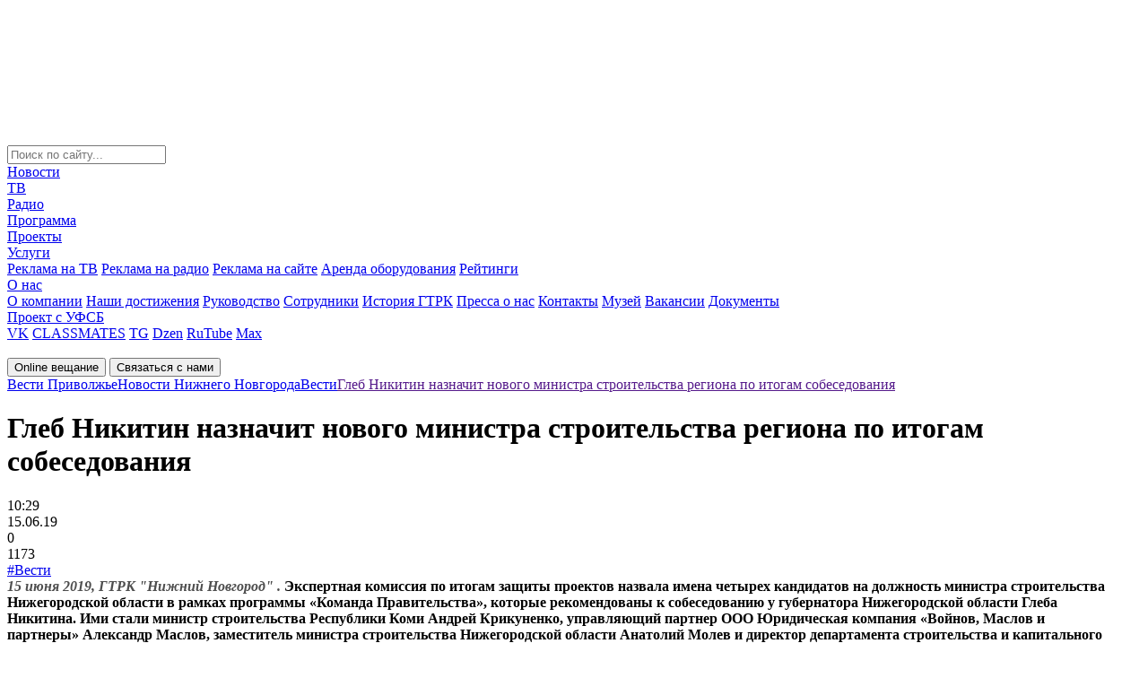

--- FILE ---
content_type: text/html; charset=windows-1251
request_url: https://vestinn.ru/news/vesti/118845/
body_size: 87312
content:
<!DOCTYPE html>
<html lang="ru" prefix="og: http://ogp.me/ns#">

<head>
    <meta charset="windows-1251">
    <title>Глеб Никитин назначит нового министра строительства региона по итогам собеседования с четырьмя кандидатами на этот пост</title>
    <meta name="keywords" content="Глеб Никитин, назначение, министр строительства, итоги собеседования, четыре кандидата, пост, новости, ГТРК, Нижний Новгород, Вести, Приволжье, вести нн, Новости Нижнего Новгорода" />
    <meta name="description" content="&amp;lt;i style=&amp;quot;color: #4e4e4e; background: none #ffffff;&amp;quot;&amp;gt;15 июня 2019, ГТРК &amp;quot;Нижний Новгород&amp;quot; .&nbsp;&amp;lt;/i&amp;gt;Экспертная комиссия по итогам защиты проектов назвала имена четырех кандидатов на должность министра строительства Нижегородской области в рамках программы «Команда Правительства», которые рекомендованы к собеседованию у губернатора Нижегородской области&nbsp;Глеба Никитина.&nbsp;Ими стали министр строительства Республики Коми&nbsp;Андрей Крикуненко, управляющий партнер ООО Юридическая компания «Войнов, Маслов и партнеры»&nbsp;Александр Маслов, заместитель министра строительства Нижегородской области&nbsp;Анатолий Молев&nbsp;и директор департамента строительства и капитального ремонта администрации Нижнего Новгорода&nbsp;Павел Саватеев. Об этом сообщает пресс-служба губернатора и правительства Нижегородской области." />

</script>


    <meta name="zen-verification" content="pR052VjvZyKOZBWQCJywz9whaL6yprtdeuTKqNELpBnXVYu838dKmO0j2DJKlAZH" />
    <meta name="cmsmagazine" content="3cc6332489b7c3a1ac687efa2139ccef" />
    <meta name="yandex-verification" content="314abf08363d8acc" />
    <meta name="google-site-verification" content="1ysNTw3qw2TX76ngVICz31muQS10vSZsHHnymZR_SfE" />
    <meta name='wmail-verification' content='d592d02af311c9ce76e3396ea654277b' />
    <meta name="msvalidate.01" content="1FB3629151B7369EEC0E837FB7E58AED" />
    <meta name="viewport" content="width=device-width, initial-scale=1.0">
    <meta name="format-detection" content="telephone=no">
	<meta property="og:title" content="Глеб Никитин назначит нового министра строительства региона по итогам собеседования с четырьмя кандидатами на этот пост"/>
	<meta property="og:description" content="&lt;i style=&quot;color: #4e4e4e; background: none #ffffff;&quot;&gt;15 июня 2019, ГТРК &quot;Нижний Новгород&quot; .&nbsp;&lt;/i&gt;Экспертная комиссия по итогам защиты проектов назвала имена четырех кандидатов на должность министра строительства Нижегородской области в рамках программы «Команда Правительства», которые рекомендованы к собеседованию у губернатора Нижегородской области&nbsp;Глеба Никитина.&nbsp;Ими стали министр строительства Республики Коми&nbsp;Андрей Крикуненко, управляющий партнер ООО Юридическая компания «Войнов, Маслов и партнеры»&nbsp;Александр Маслов, заместитель министра строительства Нижегородской области&nbsp;Анатолий Молев&nbsp;и директор департамента строительства и капитального ремонта администрации Нижнего Новгорода&nbsp;Павел Саватеев. Об этом сообщает пресс-служба губернатора и правительства Нижегородской области."/>
	<meta property="og:image" content="	https://vestinn.ru/local/templates/new_template/images/logo.svg"/>
	<meta property="og:type" content="article"/>
	<meta property="og:url" content= "https://vestinn.ru/news/vesti/118845/" />
    <link rel="apple-touch-icon" sizes="100x100" href="/local/templates/new_template/images/favicon_100x100.png">
    <link rel="icon" type="image/png" sizes="100x100" href="/local/templates/new_template/images/favicon_100x100.png">
    <link rel="alternate" type="application/rss+xml" href="https://vestinn.ru/google_search_news/">



    <script type="text/javascript" data-skip-moving="true">(function(w, d, n) {var cl = "bx-core";var ht = d.documentElement;var htc = ht ? ht.className : undefined;if (htc === undefined || htc.indexOf(cl) !== -1){return;}var ua = n.userAgent;if (/(iPad;)|(iPhone;)/i.test(ua)){cl += " bx-ios";}else if (/Windows/i.test(ua)){cl += ' bx-win';}else if (/Macintosh/i.test(ua)){cl += " bx-mac";}else if (/Linux/i.test(ua) && !/Android/i.test(ua)){cl += " bx-linux";}else if (/Android/i.test(ua)){cl += " bx-android";}cl += (/(ipad|iphone|android|mobile|touch)/i.test(ua) ? " bx-touch" : " bx-no-touch");cl += w.devicePixelRatio && w.devicePixelRatio >= 2? " bx-retina": " bx-no-retina";var ieVersion = -1;if (/AppleWebKit/.test(ua)){cl += " bx-chrome";}else if (/Opera/.test(ua)){cl += " bx-opera";}else if (/Firefox/.test(ua)){cl += " bx-firefox";}ht.className = htc ? htc + " " + cl : cl;})(window, document, navigator);</script>


<link href="/local/templates/new_template/components/vestinn/news.detail/news_detail/style.css?16908914301685" type="text/css"  rel="stylesheet" />
<link href="/local/templates/new_template/components/bitrix/breadcrumb/arrow/style.css?1687167312130" type="text/css"  data-template-style="true"  rel="stylesheet" />
<link href="/local/templates/new_template/css/global.css?1759219289242217" type="text/css"  data-template-style="true"  rel="stylesheet" />
<link href="/local/templates/new_template/styles.css?16922840861357" type="text/css"  data-template-style="true"  rel="stylesheet" />
    






<script data-skip-moving=true>window.yaContextCb=window.yaContextCb||[]</script>
<script data-skip-moving=true src="https://yandex.ru/ads/system/context.js" async></script>
<meta property="og:site_name" content="ГТРК «Нижний Новгород»">
<meta property="og:url" content="https://vestinn.ru/news/vesti/118845/" />
<meta property="og:type" content="article" />
<meta property="og:title" content="Глеб Никитин назначит нового министра строительства региона по итогам собеседования" />
<meta property="og:description" content="15 июня 2019, ГТРК &quot;Нижний Новгород&quot; .&amp;nbsp;Экспертная комиссия по итогам защиты проектов назвала имена четырех кандидатов на должность министра строительства Нижегородской области в рамках программы «Команда Правительства», которые рекомендованы к собеседованию у губернатора Нижегородской области&amp;nbsp;Глеба Никитина.&amp;nbsp;Ими стали министр строительства Республики Коми&amp;nbsp;Андрей Крикуненко, управляющий партнер ООО Юридическая компания «Войнов, Маслов и партнеры»&amp;nbsp;Александр Маслов, заместитель министра строительства Нижегородской области&amp;nbsp;Анатолий Молев&amp;nbsp;и директор департамента строительства и капитального ремонта администрации Нижнего Новгорода&amp;nbsp;Павел Саватеев. Об этом сообщает пресс-служба губернатора и правительства Нижегородской области." />
<meta property="og:image" content="https://vestinn.ru/upload/iblock/353/Nikitin0000-_1_.jpeg" />
<meta property="og:image:width" content="900" />
<meta property="og:image:height" content="506" />
<meta property="article:published_time" content="2019-06-15T10:29:39+03:00" />
<meta property="og:locale" content="ru_RU">
            
                         
    

    <!-- <link href="https://fonts.googleapis.com/css?family=Roboto:400,500,700" rel="stylesheet"> -->
            <link rel="canonical" href="https://vestinn.ru/news/vesti/118845/" />
    
</head>

<body class="">
    <!--'start_frame_cache_y0XwfU'--><!--'end_frame_cache_y0XwfU'-->    <div id="adfox_166694816161915864"></div>
    <script data-skip-moving=true>
        setTimeout(function() {
        window.yaContextCb.push(() => {
            Ya.adfoxCode.create({
                ownerId: 707734,
                containerId: 'adfox_166694816161915864',
                params: {
                    p1: 'cwcqx',
                    p2: 'frfe'
                }
            })
        })
    }, 5000);
    </script>

    <!--                    -->
    <span style="display: none;">
        	<img src="https://px201.medhills.ru/s.gif?mh_id=c68d36e7525b45ab744c4983a958f52e&amp;mh_news=%D0%93%D0%BB%D0%B5%D0%B1+%D0%9D%D0%B8%D0%BA%D0%B8%D1%82%D0%B8%D0%BD+%D0%BD%D0%B0%D0%B7%D0%BD%D0%B0%D1%87%D0%B8%D1%82+%D0%BD%D0%BE%D0%B2%D0%BE%D0%B3%D0%BE+%D0%BC%D0%B8%D0%BD%D0%B8%D1%81%D1%82%D1%80%D0%B0+%D1%81%D1%82%D1%80%D0%BE%D0%B8%D1%82%D0%B5%D0%BB%D1%8C%D1%81%D1%82%D0%B2%D0%B0+%D1%80%D0%B5%D0%B3%D0%B8%D0%BE%D0%BD%D0%B0+%D0%BF%D0%BE+%D0%B8%D1%82%D0%BE%D0%B3%D0%B0%D0%BC+%D1%81%D0%BE%D0%B1%D0%B5%D1%81%D0%B5%D0%B4%D0%BE%D0%B2%D0%B0%D0%BD%D0%B8%D1%8F&amp;mh_tags=%D0%93%D0%BB%D0%B5%D0%B1%D0%9D%D0%B8%D0%BA%D0%B8%D1%82%D0%B8%D0%BD%2C%D0%BD%D0%B0%D0%B7%D0%BD%D0%B0%D1%87%D0%B5%D0%BD%D0%B8%D0%B5%2C%D0%BC%D0%B8%D0%BD%D0%B8%D1%81%D1%82%D1%80%D1%81%D1%82%D1%80%D0%BE%D0%B8%D1%82%D0%B5%D0%BB%D1%8C%D1%81%D1%82%D0%B2%D0%B0%2C%D0%B8%D1%82%D0%BE%D0%B3%D0%B8%D1%81%D0%BE%D0%B1%D0%B5%D1%81%D0%B5%D0%B4%D0%BE%D0%B2%D0%B0%D0%BD%D0%B8%D1%8F%2C%D1%87%D0%B5%D1%82%D1%8B%D1%80%D0%B5%D0%BA%D0%B0%D0%BD%D0%B4%D0%B8%D0%B4%D0%B0%D1%82%D0%B0%2C%D0%BF%D0%BE%D1%81%D1%82%2C%D0%BD%D0%BE%D0%B2%D0%BE%D1%81%D1%82%D0%B8%2C%D0%93%D0%A2%D0%A0%D0%9A%2C%D0%9D%D0%B8%D0%B6%D0%BD%D0%B8%D0%B9%D0%9D%D0%BE%D0%B2%D0%B3%D0%BE%D1%80%D0%BE%D0%B4%2C%D0%92%D0%B5%D1%81%D1%82%D0%B8%2C%D0%9F%D1%80%D0%B8%D0%B2%D0%BE%D0%BB%D0%B6%D1%8C%D0%B5%2C%D0%B2%D0%B5%D1%81%D1%82%D0%B8%D0%BD%D0%BD%2C%D0%9D%D0%BE%D0%B2%D0%BE%D1%81%D1%82%D0%B8%D0%9D%D0%B8%D0%B6%D0%BD%D0%B5%D0%B3%D0%BE%D0%9D%D0%BE%D0%B2%D0%B3%D0%BE%D1%80%D0%BE%D0%B4%D0%B0&amp;mh_page=https%3A%2F%2Fvestinn.ru%2Fnews%2Fvesti%2F118845%2F" height="1" width="1" />
    </span>

    
    <div class="layoutMain js-layoutMain" id="layoutMain">
        <!--Begin preloader-->
        <svg class="filter" version="1.1">
            <defs>
                <filter id="gooeyness">
                    <feGaussianBlur in="SourceGraphic" stdDeviation="10" result="blur" />
                    <feColorMatrix in="blur" mode="matrix" values="1 0 0 0 0  0 1 0 0 0  0 0 1 0 0  0 0 0 20 -10" result="gooeyness" />
                    <feComposite in="SourceGraphic" in2="gooeyness" operator="atop" />
                </filter>
            </defs>
        </svg>
        <div class="preloader" id="preloader">
            <div class="preloader__wrapper">
                <div class="preloader__item"></div>
                <div class="preloader__item"></div>
                <div class="preloader__item"></div>
                <div class="preloader__item"></div>
                <div class="preloader__item"></div>
            </div>
        </div>
        <!--End preloader-->
        <!--Begin header-->
        <header class="header">
            <div class="header__row header__row_1">
                <div class="header__wrapper">
                    <form class="header__iconBlock" action="/search/" method="get">
                        <div class="header__search header__icon"></div>
                        <!--Begin search-->
                        <div class="search ">
                            <input class="search__input" type="text" name="q" placeholder="Поиск по сайту...">
                        </div>
                        <!--End search-->
                                            </form>
                    <!--Begin nav-->
                    <nav class="nav" itemscope="" itemtype="http://schema.org/SiteNavigationElement">
                        <div class="nav__wrapper" itemprop="about" itemscope="" itemtype="http://schema.org/ItemList">
                            


	
	                <div itemprop="itemListElement" itemscope="" itemtype="http://schema.org/ItemList"><a class="nav__link" href="/news/" itemprop="url">Новости</a><meta itemprop="name" content="Новости" /></div>
        	

	
	

	
	                <div itemprop="itemListElement" itemscope="" itemtype="http://schema.org/ItemList"><a class="nav__link" href="/tv/" itemprop="url">ТВ</a><meta itemprop="name" content="ТВ" /></div>
        	

	
	

	
	                <div itemprop="itemListElement" itemscope="" itemtype="http://schema.org/ItemList"><a class="nav__link" href="/radio/" itemprop="url">Радио</a><meta itemprop="name" content="Радио" /></div>
        	

	
	

	
	                <div itemprop="itemListElement" itemscope="" itemtype="http://schema.org/ItemList"><a class="nav__link" href="/schedule/" itemprop="url">Программа</a><meta itemprop="name" content="Программа" /></div>
        	

	
	

	
	                <div itemprop="itemListElement" itemscope="" itemtype="http://schema.org/ItemList"><a class="nav__link" href="/projects/" itemprop="url">Проекты</a><meta itemprop="name" content="Проекты" /></div>
        	

	
	

	
						<div class="nav__linkWrapper"  itemprop="url">
				<div itemprop="itemListElement" itemscope="" itemtype="http://schema.org/ItemList"><a class="nav__link nav__link_submenu" href="/advertising/" itemprop="url">Услуги</a><meta itemprop="name" content="Услуги" /></div>
					
				<div class="nav__control"></div>
				<div class="nav__submenu">
					<div class="nav__submenuWrapper">
			
	

	
	                <a class="nav__link" href="/advertising/tv/">Реклама на ТВ</a>
        	

	
	

	
	                <a class="nav__link" href="/advertising/radio/">Реклама на радио</a>
        	

	
	

	
	                <a class="nav__link" href="/advertising/site/">Реклама на сайте</a>
        	

	
	

	
	                <a class="nav__link" href="/advertising/arenda_oborudovaniya/">Аренда оборудования</a>
        	

	
	

	
	                <a class="nav__link" href="/advertising/ratings/">Рейтинги</a>
        	

	
	

			</div></div></div>	
						<div class="nav__linkWrapper"  itemprop="url">
				<div itemprop="itemListElement" itemscope="" itemtype="http://schema.org/ItemList"><a class="nav__link nav__link_submenu" href="/company/" itemprop="url">О нас</a><meta itemprop="name" content="О нас" /></div>
					
				<div class="nav__control"></div>
				<div class="nav__submenu">
					<div class="nav__submenuWrapper">
			
	

	
	                <a class="nav__link" href="/company/about/">О компании</a>
        	

	
	

	
	                <a class="nav__link" href="/company/achievements/">Наши достижения</a>
        	

	
	

	
	                <a class="nav__link" href="/company/management/">Руководство</a>
        	

	
	

	
	                <a class="nav__link" href="/company/workers/">Сотрудники</a>
        	

	
	

	
	                <a class="nav__link" href="/company/history/">История ГТРК</a>
        	

	
	

	
	                <a class="nav__link" href="/company/pressa-o-nas/">Пресса о нас</a>
        	

	
	

	
	                <a class="nav__link" href="/contacts/">Контакты</a>
        	

	
	

	
	                <a class="nav__link" href="/company/museum/">Музей</a>
        	

	
	

	
	                <a class="nav__link" href="/company/vakansii/">Вакансии</a>
        	

	
	

	
	                <a class="nav__link" href="/company/doc/">Документы</a>
        	

	
	

			</div></div></div>	
	                <div itemprop="itemListElement" itemscope="" itemtype="http://schema.org/ItemList"><a class="nav__link" href="/fsb/" itemprop="url">Проект с УФСБ</a><meta itemprop="name" content="Проект с УФСБ" /></div>
        	

	
	


                            <!--'start_frame_cache_XEVOpk'-->
<div class="social nav__social">

	<a class="social__link social__link_vk" href="http://vk.com/gtrknn" target="_blank">VK</a>
	<a class="social__link social__link_classmates" href="https://ok.ru/gtrknn" target="_blank">CLASSMATES</a>
	<a class="social__link social__link_telegram" href="https://t.me/gtrk_nn" target="_blank">TG</a>
	<a class="social__link social__link_dzen" href="https://dzen.ru/vestinn.ru?ysclid=m6uehuzq5y881399444" target="_blank">Dzen</a>
	<a class="social__link social__link_rutube" href="https://rutube.ru/channel/23495079/videos/" target="_blank">RuTube</a>
	<a class="social__link social__link_max" href="https://max.ru/gtrknn" target="_blank">Max</a>

</div>
<!--'end_frame_cache_XEVOpk'-->                        </div>
                    </nav>
                    <!--End nav-->
                    <!--Begin logo-->
                    <a class="logo header__logo" href="/"><img class="logo__img" src="/local/templates/new_template/images/logo.svg" loading="lazy"  alt="" width="180" height="73"></a>
                    <!--End logo-->
                    <div class="header__tablet"></div>
                </div>
            </div>

                        <div class="header__row header__row_2">
                <div class="header__wrapper">
                    <div class="header__buttonWrapper">
                        <!--Begin button-->
                        <button class="button_online button button_bg_maroon header__button">Online вещание</button>
                        <button class="button_contacts button button_bg_blue_light header__button">Связаться с нами</button>
                        <!--End button-->
                    </div>
                    <div class="breadcrumbs js-breadcrumbs" style="display: flex;" itemscope itemtype="https://schema.org/BreadcrumbList"><div itemprop="itemListElement" itemscope="" itemtype="https://schema.org/ListItem"><a class="breadcrumbs__link" href="/" itemprop="item"><span itemprop="name">Вести Приволжье</span><meta itemprop="position" content="1"></a></div><div itemprop="itemListElement" itemscope="" itemtype="https://schema.org/ListItem"><a class="breadcrumbs__link" href="/news/" itemprop="item"><span itemprop="name">Новости Нижнего Новгорода</span><meta itemprop="position" content="2"></a></div><div itemprop="itemListElement" itemscope="" itemtype="https://schema.org/ListItem"><a class="breadcrumbs__link" href="/news/vesti/" itemprop="item"><span itemprop="name">Вести</span><meta itemprop="position" content="3"></a></div><div itemprop="itemListElement" itemscope="" itemtype="https://schema.org/ListItem"><a class="breadcrumbs__link__news_link" href="" itemprop="item"><span itemprop="name">Глеб Никитин назначит нового министра строительства региона по итогам собеседования</span><meta itemprop="position" content="4"></a></div></div>                </div>
            </div>
            </header>
            <!--End header-->
            <div class="layout">
                                <div class="layout__row">
                    <main class="layout__col layout__col_sm_8 layout__col_md_9">
                        
                        <div class="content">


<div class="news__container" itemscope itemtype="https://schema.org/NewsArticle">
  <meta itemprop="articleSection" content="
     Вести    
    ">
  <meta itemprop="mainEntityOfPage" itemscope="" itemtype="https://schema.org/WebPage" itemid="http://vestinn.ru/news/vesti/118845/">
  <link itemprop="image" href="https://vestinn.ru/upload/iblock/353/Nikitin0000-_1_.jpeg">
  <meta itemprop="headline" content="Глеб Никитин назначит нового министра строительства региона по итогам собеседования">
  <meta itemprop="description" content="&lt;i style=&quot;color: #4e4e4e; background: none #ffffff;&quot;&gt;15 июня 2019, ГТРК &quot;Нижний Новгород&quot; .&nbsp;&lt;/i&gt;Экспертная комиссия по итогам защиты проектов назвала имена четырех кандидатов на должность министра строительства Нижегородской области в рамках программы «Команда Правительства», которые рекомендованы к собеседованию у губернатора Нижегородской области&nbsp;Глеба Никитина.&nbsp;Ими стали министр строительства Республики Коми&nbsp;Андрей Крикуненко, управляющий партнер ООО Юридическая компания «Войнов, Маслов и партнеры»&nbsp;Александр Маслов, заместитель министра строительства Нижегородской области&nbsp;Анатолий Молев&nbsp;и директор департамента строительства и капитального ремонта администрации Нижнего Новгорода&nbsp;Павел Саватеев. Об этом сообщает пресс-служба губернатора и правительства Нижегородской области.">
  <meta itemprop="datePublished" datetime="15.06.19"
        content="15.06.19">


  <div class="news news_content">
    <h1 class="news__title">Глеб Никитин назначит нового министра строительства региона по итогам собеседования</h1>

        <div class="news__wrapper">
      <div class="news__time">10:29</div>
      <div class="news__date">15.06.19</div>
      <div class="news__post">0</div>
      <div class="news__views">1173</div>
    </div>
    <div class="tags_list">
              <a data-value="111" href="/news/vesti/">#Вести</a>
          </div>
  </div>

  <div class="readMore">
    <div><b><i style="color: #4e4e4e; background: none #ffffff;">15 июня 2019, ГТРК "Нижний Новгород" .&nbsp;</i>Экспертная комиссия по итогам защиты проектов назвала имена четырех кандидатов на должность министра строительства Нижегородской области в рамках программы «Команда Правительства», которые рекомендованы к собеседованию у губернатора Нижегородской области&nbsp;Глеба Никитина.&nbsp;Ими стали министр строительства Республики Коми&nbsp;Андрей Крикуненко, управляющий партнер ООО Юридическая компания «Войнов, Маслов и партнеры»&nbsp;Александр Маслов, заместитель министра строительства Нижегородской области&nbsp;Анатолий Молев&nbsp;и директор департамента строительства и капитального ремонта администрации Нижнего Новгорода&nbsp;Павел Саватеев. Об этом сообщает пресс-служба губернатора и правительства Нижегородской области.</b></div><br><br>  </div>

              <div class="filters filters_content"></div>
  <div class="readMore js-readMore">
    <div class="readMore__item">
      <div class="readMore__control content__control">Открыть полностью</div>
      <div class="readMore__wrapper content__text ellipsis">
        <div class="readMore__content ellipsis__text" itemprop="articleBody">

          <p>
	 «Эксперты в комиссии задавали разные вопросы для того, чтобы понять глубину подготовки всех кандидатов. До сегодняшнего этапа мы, работая совместно с РАНХиГС, получали достаточно серьезную биографическую оценку, психологический портрет и оценку управленческого потенциала каждого кандидата. В течение дня кандидаты защищали свои программы и, что более важно, отвечали на вопросы граждан, которые были распределены накануне в ходе жеребьевки. Здесь проявили себя представители общественности - пять экспертов в комиссии, которая была утверждена&nbsp;<b>губернатором Нижегородской области Глебом Никитиным</b>. После бурных споров мы определились с кандидатами - это четыре человека, которые попадут на личное собеседование к губернатору и он уже примет окончательное решение, кто из них будет назначен министром&nbsp; строительства Нижегородской области», - сказал заместитель губернатора Нижегородской области&nbsp;<b>Андрей Бетин</b>.
</p>
<p>
	 Конкурс стартовал 26 февраля 2019 года. На портал «Команда Правительства» было подано 33 заявки от соискателей, по результатам заочного тестирования и собеседования в РАНХиГС до итоговой защиты проектов дошли 14 кандидатов. Каждый из них защитил перед экспертной комиссией свои программы, которые планирует реализовать на посту министра строительства Нижегородской области. Предложения касались расселения аварийного фонда, развития застроенных территорий, изменений законодательства, цифровых технологий в строительной сфере и т.д. Помимо этого, каждый из кандидатов подготовил ответ на один из 240 вопросов, поступивших от граждан на портал «Команда Правительства» в качестве предложений для работы будущего министра строительства. Вопросы были распределены между кандидатами накануне случайным образом. Также кандидаты ответили на вопросы от членов комиссии: экспертов интересовало, насколько претенденты на пост министра компетентны в проблемах Нижегородской области и в действующем законодательстве.
</p>
<p>
	 «Строительная отрасль сегодня является ведущей как в Нижегородской области, так и в России. Она затрагивает реализацию сразу нескольких национальных проектов. Министр строительства Нижегородской области должен не только обеспечивать ввод жилья и расселение аварийного жилья, но и решать проблемы обманутых дольщиков в соответствии с задачами, которые поставил перед нами Президент России Владимир Путин. Это должен быть одновременно высокопрофессиональный руководитель и чуткий человек, готовый общаться с людьми и вникать в их проблемы», - подчеркнул заместитель губернатора Нижегородской области&nbsp;<b>Сергей Морозов</b>.
</p>
<p>
	 По словам декана факультета оценки развития управленческих кадров ВШГУ РАНХиГС&nbsp;<b>Ильи Шебуракова,</b>методология, разработанная академией совместно с региональным правительством, заслуживает тиражирования в других регионах.
</p>
<p>
	 «Я чувствую профессиональную гордость. Во-первых, методология, которую мы разрабатывали и апробировали в регионе, действительно работает и работает хорошо. Во-вторых, Нижегородская область пошла дальше, привнесла много нового, и эта методология точно заслуживает тиражирования во многие другие регионы, может быть даже по всей стране. Надо к этому стремиться. Учет разных факторов и оценка личностно-профессиональная со стороны экспертов, общественности, руководителей сферы госуправления абсолютно прозрачна, объективна и эффективна», - подчеркнул&nbsp;<b>Илья Шебураков</b>.
</p>
<p>
	 Напомним, что презентация программы «Команда Правительства», о которой глава региона&nbsp;<b>Глеб Никитин&nbsp;</b>доложил&nbsp;<b>Президенту РФ Владимиру Путину</b>, состоялась в Нижнем Новгороде 14 мая 2018 года. Ее участниками могут стать граждане России с высшим образованием, в возрасте от 21 года, а также с отсутствием судимости.
</p>
<p>
 <b>&nbsp;</b>
</p>                    
        </div>
      </div>
    </div>
  </div>


  <meta property="og:type" content="website"/>
  <meta property="og:site_name" content="пїЅпїЅпїЅпїЅпїЅ"/>
  <meta property="og:title" content="Глеб Никитин назначит нового министра строительства региона по итогам собеседования"/>
  <meta property="og:description" content='<i style="color: #4e4e4e; background: none #ffffff;">15 июня 2019, ГТРК "Нижний Новгород" .&nbsp;</i>Экспертная комиссия по итогам защиты проектов назвала имена четырех кандидатов на должность министра строительства Нижегородской области в рамках программы «Команда Правительства», которые рекомендованы к собеседованию у губернатора Нижегородской области&nbsp;Глеба Никитина.&nbsp;Ими стали министр строительства Республики Коми&nbsp;Андрей Крикуненко, управляющий партнер ООО Юридическая компания «Войнов, Маслов и партнеры»&nbsp;Александр Маслов, заместитель министра строительства Нижегородской области&nbsp;Анатолий Молев&nbsp;и директор департамента строительства и капитального ремонта администрации Нижнего Новгорода&nbsp;Павел Саватеев. Об этом сообщает пресс-служба губернатора и правительства Нижегородской области.'/>
  <meta property="og:image" content="https://vestinn.ru/upload/iblock/353/Nikitin0000-_1_.jpeg"/>

  <meta name="twitter:title" content="Глеб Никитин назначит нового министра строительства региона по итогам собеседования">
  <meta name="twitter:description" content='<i style="color: #4e4e4e; background: none #ffffff;">15 июня 2019, ГТРК "Нижний Новгород" .&nbsp;</i>Экспертная комиссия по итогам защиты проектов назвала имена четырех кандидатов на должность министра строительства Нижегородской области в рамках программы «Команда Правительства», которые рекомендованы к собеседованию у губернатора Нижегородской области&nbsp;Глеба Никитина.&nbsp;Ими стали министр строительства Республики Коми&nbsp;Андрей Крикуненко, управляющий партнер ООО Юридическая компания «Войнов, Маслов и партнеры»&nbsp;Александр Маслов, заместитель министра строительства Нижегородской области&nbsp;Анатолий Молев&nbsp;и директор департамента строительства и капитального ремонта администрации Нижнего Новгорода&nbsp;Павел Саватеев. Об этом сообщает пресс-служба губернатора и правительства Нижегородской области.'>
  <meta name="twitter:image:src" content="https://vestinn.ru/upload/iblock/353/Nikitin0000-_1_.jpeg">


      <div class="shareBlock">
    Поделиться:
    <div class="ya-share2 social social_content" data-services="vkontakte,odnoklassniki,telegram,whatsapp" data-lang="en"
         data-image="http://vestinn.ru/upload/iblock/353/Nikitin0000-_1_.jpeg"></div>
   
  </div>

  <div class="wrapContentSocial">
    <div class="content__social">
      Наши соц. сети:
      <!-- <div class="ya-share2 social social_content" data-services="vkontakte,odnoklassniki,telegram" data-lang="en" data-image="http://vestinn.ru"></div> -->
      <div class="social">
        <a href="http://vk.com/gtrknn" target="_blank" class="ya-share2__item_service_vkontakte">
                    <span class="ya-share22__icon">
                        <svg width="30" height="30" viewBox="0 0 30 30" fill="none" xmlns="http://www.w3.org/2000/svg">
                            <path fill-rule="evenodd" clip-rule="evenodd"
                                  d="M28.4004 7.73438C28.609 7.07344 28.4004 6.59297 27.4775 6.59297H24.409C23.635 6.59297 23.2775 7.01367 23.0689 7.46367C23.0689 7.46367 21.4904 11.3074 19.2861 13.7994C18.5713 14.5201 18.2438 14.7604 17.8564 14.7604C17.6479 14.7604 17.3795 14.5201 17.3795 13.8598V7.70332C17.3795 6.92285 17.1416 6.5625 16.4859 6.5625H11.6602C11.1832 6.5625 10.8855 6.92285 10.8855 7.2832C10.8855 8.03379 11.9877 8.21426 12.1066 10.316V14.8828C12.1066 15.8736 11.9309 16.0547 11.5406 16.0547C10.4982 16.0547 7.96641 12.1811 6.44766 7.76719C6.15234 6.89297 5.85234 6.5625 5.07773 6.5625H1.97988C1.08633 6.5625 0.9375 6.98262 0.9375 7.4332C0.9375 8.24414 1.97988 12.3275 5.79258 17.7322C8.32441 21.4236 11.9285 23.4076 15.1752 23.4076C17.1416 23.4076 17.3795 22.957 17.3795 22.2064V19.4139C17.3795 18.5133 17.5582 18.3633 18.184 18.3633C18.6305 18.3633 19.435 18.6029 21.252 20.3748C23.3367 22.4766 23.6941 23.4375 24.8561 23.4375H27.924C28.8176 23.4375 29.2348 22.9869 28.9963 22.1162C28.7285 21.2455 27.7154 19.9846 26.4047 18.4834C25.6898 17.6432 24.6176 16.7121 24.29 16.2615C23.8436 15.6609 23.9625 15.4207 24.29 14.8805C24.2602 14.8805 28.0137 9.53555 28.4004 7.73203"
                                  fill="#4B729F"/>
                        </svg>
                    </span>
        </a>
        <a href="https://ok.ru/gtrknn" target="_blank" class="ya-share2__item_service_odnoklassniki">
                    <span class="ya-share22__icon">
                        <svg width="30" height="30" viewBox="0 0 30 30" fill="none" xmlns="http://www.w3.org/2000/svg">
                            <g clip-path="url(#clip0_1077_1508)">
                                <path
                                  d="M30 25.8333C30 28.1667 28.1667 30 25.8333 30H4.16667C1.83333 30 0 28.1667 0 25.8333V4.16667C0 1.83333 1.83333 0 4.16667 0H25.8333C28.1667 0 30 1.83333 30 4.16667V25.8333Z"
                                  fill="#FF9800"/>
                                <path
                                  d="M17.4168 20.3333C18.6668 20.0833 19.8334 19.5833 20.8334 18.9166C21.6668 18.4166 21.9168 17.3333 21.4168 16.4999C20.9168 15.6666 19.8334 15.4166 19.0001 15.9166C16.5834 17.4166 13.4168 17.4166 11.0001 15.9166C10.1668 15.4166 9.08345 15.6666 8.58345 16.4999C8.08345 17.3333 8.33345 18.4166 9.16678 18.9166C10.2501 19.5833 11.4168 20.0833 12.5834 20.3333L9.25012 23.6666C8.58345 24.3333 8.58345 25.4166 9.25012 26.1666C9.58345 26.4999 10.0001 26.6666 10.5001 26.6666C10.9168 26.6666 11.4168 26.4999 11.7501 26.1666L15.0001 22.9166L18.2501 26.1666C18.9168 26.8333 20.0001 26.8333 20.7501 26.1666C21.4168 25.4999 21.4168 24.4166 20.7501 23.6666L17.4168 20.3333ZM15.0001 3.33325C11.7501 3.33325 9.16678 5.91659 9.16678 9.16659C9.16678 12.4166 11.7501 14.9999 15.0001 14.9999C18.2501 14.9999 20.8334 12.4166 20.8334 9.16659C20.8334 5.91659 18.2501 3.33325 15.0001 3.33325ZM15.0001 11.6666C13.5834 11.6666 12.5001 10.5833 12.5001 9.16659C12.5001 7.74992 13.5834 6.66659 15.0001 6.66659C16.4168 6.66659 17.5001 7.74992 17.5001 9.16659C17.5001 10.5833 16.4168 11.6666 15.0001 11.6666Z"
                                  fill="white"/>
                            </g>
                            <defs>
                                <clipPath id="clip0_1077_1508">
                                    <rect width="30" height="30" fill="white"/>
                                </clipPath>
                            </defs>
                        </svg>
                    </span>
        </a>
        <a href="https://t.me/gtrk_nn" target="_blank" class="ya-share2__item_service_telegram">
                    <span class="ya-share22__icon">
                        <svg width="30" height="30" viewBox="0 0 30 30" fill="none" xmlns="http://www.w3.org/2000/svg">
                            <g clip-path="url(#clip0_1066_1491)">
                                <path
                                  d="M28.0757 0.120107L0.641372 12.8093C-0.247601 13.2234 -0.191337 14.7327 0.720141 15.0533L7.69689 17.4977L10.2963 27.3018C10.5664 28.3303 11.6579 28.6375 12.288 27.8628L15.8889 23.495L22.9557 29.6526C23.8222 30.4006 25.0487 29.8396 25.2738 28.5974L29.955 2.01681C30.1913 0.721176 29.111 -0.360747 28.0757 0.120107ZM24.6324 6.01058L11.8942 19.3944C11.7704 19.5279 11.6916 19.7149 11.6691 19.9153L11.174 25.0978C11.1628 25.2715 10.9602 25.2848 10.9152 25.1246L8.88968 17.3908C8.79966 17.0435 8.91219 16.6562 9.18226 16.4558L24.2273 5.3828C24.5874 5.12901 24.9362 5.69001 24.6324 6.01058Z"
                                  fill="#2AABEE"/>
                            </g>
                            <defs>
                                <clipPath id="clip0_1066_1491">
                                    <rect width="30" height="30" fill="white"/>
                                </clipPath>
                            </defs>
                        </svg>
                    </span>
        </a>
        <a href="https://dzen.ru/vestinn.ru" target="_blank" class="ya-share2__item_service_dzen">
                    <span class="ya-share22__icon">
                        <svg width="30" height="30" viewBox="0 0 30 30" fill="none" xmlns="http://www.w3.org/2000/svg">
                            <path
                              d="M28.1364 14.3916C28.1388 14.3916 28.1406 14.3916 28.143 14.3916C28.3104 14.3916 28.47 14.3214 28.5834 14.1984C28.6986 14.0736 28.7556 13.9062 28.7406 13.737C28.1382 7.11119 22.8924 1.86359 16.266 1.25999C16.098 1.24679 15.9288 1.30139 15.804 1.41719C15.6792 1.53239 15.6096 1.69499 15.6114 1.86479C15.7158 10.6704 16.8774 14.2686 28.1364 14.3916ZM28.1364 15.6084C16.8774 15.7314 15.7164 19.3296 15.612 28.1352C15.6102 28.305 15.6798 28.4676 15.8046 28.5828C15.9162 28.6854 16.062 28.7424 16.212 28.7424C16.23 28.7424 16.2486 28.7418 16.2666 28.74C22.893 28.1364 28.1388 22.8894 28.7406 16.263C28.7556 16.0938 28.6992 15.9264 28.5834 15.8016C28.4676 15.6768 28.3062 15.615 28.1364 15.6084ZM13.6938 1.26299C7.08844 1.88399 1.85944 7.13039 1.26004 13.7382C1.24504 13.9074 1.30144 14.0748 1.41724 14.1996C1.53064 14.3226 1.69084 14.3922 1.85764 14.3922C1.86004 14.3922 1.86244 14.3922 1.86484 14.3922C13.0866 14.2632 14.2452 10.6668 14.3508 1.86719C14.3526 1.69739 14.2824 1.53419 14.1576 1.41899C14.0316 1.30379 13.863 1.24739 13.6938 1.26299ZM1.86424 15.6078C1.67764 15.5868 1.53124 15.6756 1.41664 15.8004C1.30144 15.9252 1.24444 16.0926 1.25944 16.2618C1.85884 22.8696 7.08844 28.116 13.6938 28.737C13.7124 28.7388 13.7316 28.7394 13.7502 28.7394C13.9002 28.7394 14.0454 28.683 14.157 28.5804C14.2818 28.4652 14.352 28.302 14.3502 28.1322C14.2446 19.3332 13.0866 15.7368 1.86424 15.6078Z"
                              fill="#969696"/>
                        </svg>
                    </span>
        </a>
        <a href="https://rutube.ru/channel/23495079/videos/" target="_blank" class="ya-share2__item_service_rutube">
                    <span class="ya-share22__icon">
                        <svg width="30" height="30" viewBox="0 0 30 30" fill="none" xmlns="http://www.w3.org/2000/svg">
                            <g clip-path="url(#clip0_1065_1473)">
                                <path
                                  d="M24 0H6C2.68629 0 0 2.68629 0 6V24C0 27.3137 2.68629 30 6 30H24C27.3137 30 30 27.3137 30 24V6C30 2.68629 27.3137 0 24 0Z"
                                  fill="#14191F"/>
                                <g filter="url(#filter0_d_1065_1473)">
                                    <path fill-rule="evenodd" clip-rule="evenodd"
                                          d="M5.5093 23.0034L4.75497 21.8595H3.99294V23.0034H3V19.0574H4.73958C5.7325 19.0574 6.39448 19.5947 6.39448 20.447C6.39876 20.6868 6.33806 20.9234 6.21881 21.1314C6.09956 21.3396 5.9262 21.5115 5.71713 21.6293L6.65619 23.0111H5.5093V23.0034ZM4.00063 20.9766H4.73187C5.11674 20.9766 5.40922 20.7693 5.40922 20.4392C5.40922 20.1168 5.10905 19.9172 4.73187 19.9172H4.00063V20.9766Z"
                                          fill="white"/>
                                    <path fill-rule="evenodd" clip-rule="evenodd"
                                          d="M10.7661 21.1609C10.7661 22.3893 10.0503 23.0803 8.90339 23.0803C7.76418 23.0803 7.04834 22.3893 7.04834 21.1609V19.0498H8.04899V21.1764C8.04899 21.7828 8.37996 22.159 8.90339 22.159C9.4268 22.159 9.76547 21.7828 9.76547 21.1764V19.0498H10.7661V21.1609Z"
                                          fill="white"/>
                                    <path fill-rule="evenodd" clip-rule="evenodd"
                                          d="M14.9306 19.9326H13.6605V23.0034H12.6753V19.9326H11.4053V19.0574H14.9383V19.9326H14.9306Z"
                                          fill="white"/>
                                    <path fill-rule="evenodd" clip-rule="evenodd"
                                          d="M19.2871 21.1609C19.2871 22.3893 18.5713 23.0803 17.4244 23.0803C16.2853 23.0803 15.5693 22.3893 15.5693 21.1609V19.0498H16.57V21.1764C16.57 21.7828 16.901 22.159 17.4244 22.159C17.9479 22.159 18.2864 21.7828 18.2864 21.1764V19.0498H19.2871V21.1609Z"
                                          fill="white"/>
                                    <path fill-rule="evenodd" clip-rule="evenodd"
                                          d="M23.3361 21.9056C23.3361 22.5581 22.8051 23.0034 21.9043 23.0034H19.8955V19.0574H21.7813C22.6512 19.0574 23.1514 19.4642 23.1514 20.1092C23.1514 20.4776 22.9435 20.8538 22.5973 20.9766C23.0976 21.0764 23.3361 21.4833 23.3361 21.9056ZM20.8962 19.8558V20.6772H21.6427C22.02 20.6772 22.2201 20.493 22.2201 20.2397C22.2201 19.9863 22.02 19.8558 21.6427 19.8558H20.8962ZM22.374 21.7751C22.374 21.5294 22.1662 21.3912 21.7966 21.3912H20.8962V22.1897H21.7813C22.1893 22.1897 22.374 22.0131 22.374 21.7751Z"
                                          fill="white"/>
                                    <path fill-rule="evenodd" clip-rule="evenodd"
                                          d="M24.9831 19.9173V20.639H26.7535V21.4758H24.9831V22.1591H26.9998V23.0112H23.9824V19.0652H26.9998V19.9173H24.9831Z"
                                          fill="white"/>
                                </g>
                                <path
                                  d="M12 7.51907C11.9992 7.14407 12.4115 6.92082 12.7175 7.13057L19.2972 11.6409C19.5848 11.838 19.5624 12.2752 19.2563 12.441L12.6936 15.9942C12.3874 16.16 12.0177 15.9351 12.017 15.5828L12 7.51907Z"
                                  fill="white"/>
                            </g>
                            <defs>
                                <filter id="filter0_d_1065_1473" x="-1" y="19.0498" width="31.9998" height="12.0305"
                                        filterUnits="userSpaceOnUse" color-interpolation-filters="sRGB">
                                    <feFlood flood-opacity="0" result="BackgroundImageFix"/>
                                    <feColorMatrix in="SourceAlpha" type="matrix"
                                                   values="0 0 0 0 0 0 0 0 0 0 0 0 0 0 0 0 0 0 127 0"
                                                   result="hardAlpha"/>
                                    <feOffset dy="4"/>
                                    <feGaussianBlur stdDeviation="2"/>
                                    <feComposite in2="hardAlpha" operator="out"/>
                                    <feColorMatrix type="matrix" values="0 0 0 0 0 0 0 0 0 0 0 0 0 0 0 0 0 0 0.25 0"/>
                                    <feBlend mode="normal" in2="BackgroundImageFix"
                                             result="effect1_dropShadow_1065_1473"/>
                                    <feBlend mode="normal" in="SourceGraphic" in2="effect1_dropShadow_1065_1473"
                                             result="shape"/>
                                </filter>
                                <clipPath id="clip0_1065_1473">
                                    <rect width="30" height="30" fill="white"/>
                                </clipPath>
                            </defs>
                        </svg>
                    </span>
        </a>
        <a
          href="https://www.youtube.com/c/%D0%93%D0%A2%D0%A0%D0%9A%D0%9D%D0%B8%D0%B6%D0%BD%D0%B8%D0%B9%D0%9D%D0%BE%D0%B2%D0%B3%D0%BE%D1%80%D0%BE%D0%B4"
          target="_blank" class="ya-share2__item_service_youtube">
                    <span class="ya-share22__icon">
                        <svg width="30" height="30" viewBox="0 0 30 30" fill="none" xmlns="http://www.w3.org/2000/svg">
                            <path
                              d="M27 21.1875C26.75 22.5 25.6875 23.5 24.375 23.6875C22.3125 24 18.875 24.375 15 24.375C11.1875 24.375 7.75 24 5.625 23.6875C4.3125 23.5 3.25 22.5 3 21.1875C2.75 19.75 2.5 17.625 2.5 15C2.5 12.375 2.75 10.25 3 8.8125C3.25 7.5 4.3125 6.5 5.625 6.3125C7.6875 6 11.125 5.625 15 5.625C18.875 5.625 22.25 6 24.375 6.3125C25.6875 6.5 26.75 7.5 27 8.8125C27.25 10.25 27.5625 12.375 27.5625 15C27.5 17.625 27.25 19.75 27 21.1875Z"
                              fill="#FF3D00"/>
                            <path d="M12.5 19.375V10.625L20 15L12.5 19.375Z" fill="white"/>
                        </svg>
                    </span>
        </a>
      </div>
    </div>
    <div class="contentOffer">
      Связаться с нами:
      <div class="phones">
        <a href="https://wa.me/79049020200">
          <svg width="20" height="20" viewBox="0 0 30 30" fill="none" xmlns="http://www.w3.org/2000/svg">
            <g clip-path="url(#clip0_1075_1478)">
              <path
                d="M0.640234 14.8204C0.639531 17.341 1.30328 19.8021 2.56539 21.9714L0.519531 29.3833L8.16391 27.3944C10.2782 28.5365 12.6472 29.135 15.0545 29.1351H15.0609C23.0079 29.1351 29.477 22.7185 29.4804 14.8316C29.482 11.0099 27.9834 7.41618 25.2606 4.71246C22.5384 2.00897 18.9179 0.519322 15.0603 0.517578C7.11227 0.517578 0.643633 6.93386 0.640352 14.8204"
                fill="url(#paint0_linear_1075_1478)"/>
              <path
                d="M0.125391 14.8158C0.12457 17.4271 0.812109 19.9763 2.11922 22.2233L0 29.9008L7.91848 27.8407C10.1003 29.021 12.5568 29.6434 15.0564 29.6443H15.0628C23.295 29.6443 29.9965 22.9969 30 14.8277C30.0014 10.8686 28.4489 7.1457 25.6289 4.34512C22.8086 1.54488 19.0586 0.00162791 15.0628 0C6.82922 0 0.128672 6.64651 0.125391 14.8158ZM4.84102 21.8363L4.54535 21.3706C3.30246 19.4097 2.64645 17.1436 2.64738 14.8167C2.65008 8.02663 8.2193 2.50233 15.0675 2.50233C18.3839 2.50372 21.5006 3.78651 23.8448 6.11395C26.1889 8.44163 27.4788 11.5358 27.478 14.8267C27.475 21.6169 21.9056 27.1419 15.0628 27.1419H15.0579C12.8298 27.1407 10.6446 26.547 8.73891 25.425L8.28539 25.1581L3.58641 26.3806L4.84102 21.8362V21.8363Z"
                fill="url(#paint1_linear_1075_1478)"/>
              <path
                d="M11.3295 8.62189C11.0499 8.00526 10.7557 7.99282 10.4898 7.982C10.272 7.9727 10.0231 7.9734 9.77446 7.9734C9.52556 7.9734 9.12114 8.06631 8.77931 8.43666C8.43712 8.80735 7.4729 9.70317 7.4729 11.5251C7.4729 13.3472 8.81036 15.1081 8.99681 15.3554C9.18349 15.6022 11.5788 19.4608 15.3724 20.9453C18.5252 22.1789 19.1668 21.9335 19.8511 21.8717C20.5354 21.81 22.0593 20.9761 22.3702 20.1113C22.6814 19.2467 22.6814 18.5055 22.5881 18.3506C22.4948 18.1963 22.2459 18.1036 21.8727 17.9185C21.4993 17.7333 19.6644 16.8374 19.3223 16.7138C18.9801 16.5903 18.7313 16.5286 18.4824 16.8994C18.2335 17.2697 17.5188 18.1036 17.3009 18.3506C17.0833 18.5982 16.8655 18.629 16.4924 18.4437C16.1189 18.2579 14.9169 17.8674 13.4908 16.6058C12.3813 15.6242 11.6322 14.412 11.4145 14.0412C11.1968 13.671 11.3912 13.4703 11.5783 13.2857C11.746 13.1198 11.9517 12.8533 12.1385 12.6371C12.3246 12.4208 12.3867 12.2665 12.5111 12.0196C12.6357 11.7724 12.5734 11.5561 12.4802 11.3708C12.3867 11.1856 11.6614 9.3541 11.3295 8.62189Z"
                fill="white"/>
            </g>
            <defs>
              <linearGradient id="paint0_linear_1075_1478" x1="1448.56" y1="2887.09" x2="1448.56" y2="0.517578"
                              gradientUnits="userSpaceOnUse">
                <stop stop-color="#1FAF38"/>
                <stop offset="1" stop-color="#60D669"/>
              </linearGradient>
              <linearGradient id="paint1_linear_1075_1478" x1="1500" y1="2990.08" x2="1500" y2="0"
                              gradientUnits="userSpaceOnUse">
                <stop stop-color="#F9F9F9"/>
                <stop offset="1" stop-color="white"/>
              </linearGradient>
              <clipPath id="clip0_1075_1478">
                <rect width="30" height="30" fill="white"/>
              </clipPath>
            </defs>
          </svg>
          <span>+7904-90-20-200</span>
        </a>
        <a href="https://wa.me/79519163283">
          <svg width="20" height="20" viewBox="0 0 30 30" fill="none" xmlns="http://www.w3.org/2000/svg">
            <g clip-path="url(#clip0_1075_1478)">
              <path
                d="M0.640234 14.8204C0.639531 17.341 1.30328 19.8021 2.56539 21.9714L0.519531 29.3833L8.16391 27.3944C10.2782 28.5365 12.6472 29.135 15.0545 29.1351H15.0609C23.0079 29.1351 29.477 22.7185 29.4804 14.8316C29.482 11.0099 27.9834 7.41618 25.2606 4.71246C22.5384 2.00897 18.9179 0.519322 15.0603 0.517578C7.11227 0.517578 0.643633 6.93386 0.640352 14.8204"
                fill="url(#paint0_linear_1075_1478)"/>
              <path
                d="M0.125391 14.8158C0.12457 17.4271 0.812109 19.9763 2.11922 22.2233L0 29.9008L7.91848 27.8407C10.1003 29.021 12.5568 29.6434 15.0564 29.6443H15.0628C23.295 29.6443 29.9965 22.9969 30 14.8277C30.0014 10.8686 28.4489 7.1457 25.6289 4.34512C22.8086 1.54488 19.0586 0.00162791 15.0628 0C6.82922 0 0.128672 6.64651 0.125391 14.8158ZM4.84102 21.8363L4.54535 21.3706C3.30246 19.4097 2.64645 17.1436 2.64738 14.8167C2.65008 8.02663 8.2193 2.50233 15.0675 2.50233C18.3839 2.50372 21.5006 3.78651 23.8448 6.11395C26.1889 8.44163 27.4788 11.5358 27.478 14.8267C27.475 21.6169 21.9056 27.1419 15.0628 27.1419H15.0579C12.8298 27.1407 10.6446 26.547 8.73891 25.425L8.28539 25.1581L3.58641 26.3806L4.84102 21.8362V21.8363Z"
                fill="url(#paint1_linear_1075_1478)"/>
              <path
                d="M11.3295 8.62189C11.0499 8.00526 10.7557 7.99282 10.4898 7.982C10.272 7.9727 10.0231 7.9734 9.77446 7.9734C9.52556 7.9734 9.12114 8.06631 8.77931 8.43666C8.43712 8.80735 7.4729 9.70317 7.4729 11.5251C7.4729 13.3472 8.81036 15.1081 8.99681 15.3554C9.18349 15.6022 11.5788 19.4608 15.3724 20.9453C18.5252 22.1789 19.1668 21.9335 19.8511 21.8717C20.5354 21.81 22.0593 20.9761 22.3702 20.1113C22.6814 19.2467 22.6814 18.5055 22.5881 18.3506C22.4948 18.1963 22.2459 18.1036 21.8727 17.9185C21.4993 17.7333 19.6644 16.8374 19.3223 16.7138C18.9801 16.5903 18.7313 16.5286 18.4824 16.8994C18.2335 17.2697 17.5188 18.1036 17.3009 18.3506C17.0833 18.5982 16.8655 18.629 16.4924 18.4437C16.1189 18.2579 14.9169 17.8674 13.4908 16.6058C12.3813 15.6242 11.6322 14.412 11.4145 14.0412C11.1968 13.671 11.3912 13.4703 11.5783 13.2857C11.746 13.1198 11.9517 12.8533 12.1385 12.6371C12.3246 12.4208 12.3867 12.2665 12.5111 12.0196C12.6357 11.7724 12.5734 11.5561 12.4802 11.3708C12.3867 11.1856 11.6614 9.3541 11.3295 8.62189Z"
                fill="white"/>
            </g>
            <defs>
              <linearGradient id="paint0_linear_1075_1478" x1="1448.56" y1="2887.09" x2="1448.56" y2="0.517578"
                              gradientUnits="userSpaceOnUse">
                <stop stop-color="#1FAF38"/>
                <stop offset="1" stop-color="#60D669"/>
              </linearGradient>
              <linearGradient id="paint1_linear_1075_1478" x1="1500" y1="2990.08" x2="1500" y2="0"
                              gradientUnits="userSpaceOnUse">
                <stop stop-color="#F9F9F9"/>
                <stop offset="1" stop-color="white"/>
              </linearGradient>
              <clipPath id="clip0_1075_1478">
                <rect width="30" height="30" fill="white"/>
              </clipPath>
            </defs>
          </svg>
          <span>+7951-916-32-83</span>
        </a>
      </div>
    </div>
  </div>

  <div class="next_prev_news">
          <a href="/news/vesti/118846/">Предыдущая      </a>
              <a href="/news/vesti/118844/" style="float: right;">Следующая      </a>
      </div>
   </div>
<div class="content content_bg_none content_padding_no">

		<div class="banner">		<!-- Yandex.RTB R-A-382588-6 -->

<div id="yandex_rtb_R-A-382588-6"></div>

	</div>
<!-- <pre style="display:none">
</pre> -->		<h2 class="layout__title">Новости по теме</h2>
	<div class="slider slider_index js-slider_index layout__row">
					<div class="slider__slide layout__col layout__col_sm_6 layout__col_md_4">
				<!--Begin news-->
				<div class="news">
					<a class="news__link" href="/news/vesti/256400/">
						<div class="news__imgWrapper">
															<img class="news__img" src="/upload/resize_cache/iblock/f36/93s1esuz4lu1zsutrffjn86rxag618fw/270_170_2/AVATAR-MVV_Kashina_gorizont.webp" loading="lazy"  alt="Новость">
														</div>
						<div class="news__textWrapper">
							<div class="news__time">09:08</div>
							<div class="news__date">2.02.26</div>
							<div class="news__views">83</div>
							<div class="news__text ellipsis">
								<div class="ellipsis__text">
									Местное время. Итоги недели с Илиной Кашиной (26 января - 1 февраля 2026 г)								</div>
							</div>
						</div>
					</a>
				</div>
				<!--End news-->
			</div>
						<div class="slider__slide layout__col layout__col_sm_6 layout__col_md_4">
				<!--Begin news-->
				<div class="news">
					<a class="news__link" href="/news/sport/256385/">
						<div class="news__imgWrapper">
															<img class="news__img" src="/upload/resize_cache/iblock/675/9rxdv645qav40ybs41q2nbhcas2uebs1/270_170_2/vlcsnap_2026_01_30_16h11m31s439.webp" loading="lazy"  alt="Новость">
														</div>
						<div class="news__textWrapper">
							<div class="news__time">07:01</div>
							<div class="news__date">2.02.26</div>
							<div class="news__views">455</div>
							<div class="news__text ellipsis">
								<div class="ellipsis__text">
									Матч КХЛ &quot;Адмирал&quot; - &quot;Торпедо&quot;: следите за игрой на телеканале &quot;Нижний Новгород 24&quot; и на радио &quot;Маяк&quot;								</div>
							</div>
						</div>
					</a>
				</div>
				<!--End news-->
			</div>
						<div class="slider__slide layout__col layout__col_sm_6 layout__col_md_4">
				<!--Begin news-->
				<div class="news">
					<a class="news__link" href="/news/vesti/256388/">
						<div class="news__imgWrapper">
															<img class="news__img" src="/upload/resize_cache/iblock/25e/eqrqr3lpma7u1js4g96sv6t302f31xwu/270_170_2/photo_5312069007315766819_y.webp" loading="lazy"  alt="Новость">
														</div>
						<div class="news__textWrapper">
							<div class="news__time">06:00</div>
							<div class="news__date">2.02.26</div>
							<div class="news__views">155</div>
							<div class="news__text ellipsis">
								<div class="ellipsis__text">
									Программа передач телеканала “Нижний Новгород 24” на 2 февраля 								</div>
							</div>
						</div>
					</a>
				</div>
				<!--End news-->
			</div>
						<div class="slider__slide layout__col layout__col_sm_6 layout__col_md_4">
				<!--Begin news-->
				<div class="news">
					<a class="news__link" href="/news/sport/256323/">
						<div class="news__imgWrapper">
															<img class="news__img" src="/upload/resize_cache/iblock/da4/x21dsyncp9s9p9um7ff16v78gskc1z0w/270_170_2/vlcsnap_2026_01_29_13h31m20s135.webp" loading="lazy"  alt="Новость">
														</div>
						<div class="news__textWrapper">
							<div class="news__time">07:01</div>
							<div class="news__date">31.01.26</div>
							<div class="news__views">1705</div>
							<div class="news__text ellipsis">
								<div class="ellipsis__text">
									Матч КХЛ &quot;Салават Юлаев&quot; - &quot;Торпедо&quot;: следите за игрой на телеканале &quot;Нижний Новгород 24&quot; и на радио &quot;Маяк&quot;								</div>
							</div>
						</div>
					</a>
				</div>
				<!--End news-->
			</div>
						<div class="slider__slide layout__col layout__col_sm_6 layout__col_md_4">
				<!--Begin news-->
				<div class="news">
					<a class="news__link" href="/news/incident/256376/">
						<div class="news__imgWrapper">
															<img class="news__img" src="/upload/resize_cache/iblock/a4d/kxc6m4wwm1j33k5jqcpiflg8k7rqgwym/270_170_2/dtp0000.webp" loading="lazy"  alt="Новость">
														</div>
						<div class="news__textWrapper">
							<div class="news__time">15:02</div>
							<div class="news__date">30.01.26</div>
							<div class="news__views">611</div>
							<div class="news__text ellipsis">
								<div class="ellipsis__text">
									Пассажирка пострадала при столкновении двух автомобилей на проспекте Героев Донбасса 								</div>
							</div>
						</div>
					</a>
				</div>
				<!--End news-->
			</div>
						<div class="slider__slide layout__col layout__col_sm_6 layout__col_md_4">
				<!--Begin news-->
				<div class="news">
					<a class="news__link" href="/news/vesti/256342/">
						<div class="news__imgWrapper">
															<img class="news__img" src="/upload/resize_cache/iblock/26b/bw6p4cb96tu9756s11ajz3o14theghkn/270_170_2/1.webp" loading="lazy"  alt="Новость">
														</div>
						<div class="news__textWrapper">
							<div class="news__time">22:30</div>
							<div class="news__date">29.01.26</div>
							<div class="news__views">869</div>
							<div class="news__text ellipsis">
								<div class="ellipsis__text">
									&quot;Вести-Приволжье&quot; - главные новости региона. Выпуск 29 января 2026 года, 21:10								</div>
							</div>
						</div>
					</a>
				</div>
				<!--End news-->
			</div>
				</div>
		<div class="top-banner">
		<!-- <pre style="display:none">
</pre> -->	</div>
	
<h2 class="layout__title">Комментарии</h2>

<!--Begin content-->
<div class="content">
				
		<button class="button_comments button button_bg_maroon">Оставить комментарий</button>
		</div>

<div class="popup popup_comments">
        <div class="popup__close"></div>
        <!--Begin form-->
        <form class="form" method="post" action="" id="new_comment_form">
          <input name="form" value="Комментарий" hidden>
          <h2 class="form__title">Оставить комментарий</h2>
          <div class="form__inputWrapper">
            <input class="form__input" id="AUTHOR_NAME" value="" type="text" name="AUTHOR_NAME" placeholder="Ваше имя" required>
          </div>
          <div class="form__inputWrapper">
            <input class="form__input" id="EMAIL" value="" type="email" name="EMAIL" placeholder="Ваш e-mail" required>
          </div>
          <div class="form__inputWrapper">
            <textarea class="form__textarea" name="COMMENT" id="TEXT" placeholder="Сообщение" required></textarea>
          </div>
          <input type="hidden" name="PARENT_ID" value="0" />
          <input type="hidden" name="update_comment_id" value="0" />
          <label class="form__label">Я даю Согласие на обработку моих персональных данных и согласен с <a href="#">Политикой конфиденциальности сайта</a>.
            <input class="form__checkbox" type="checkbox"><span class="form__checkboxCustom"></span>
          </label>
          <div class="form__text">
            Внимание! Прежде чем вы сможете увидеть свой комментарий, он будет проверен администратором.
          </div>
		          				<input type="hidden" class="g-recaptcha-response" name="g-recaptcha-response" />
					
		<input type="hidden" name="comment_begin_time" value="1770028763" />		
		<!--Begin button-->
		<button class="form__button button button_bg_maroon" id="submitButton" type="submit" name="submit">Отправить</button>
		<!--End button-->
        </form>
        <!--End form-->
      </div>

</div>
<p><a href="/news/">Возврат к списку</a></p>
</div>

 <br>
			</main>
	<!--Begin aside-->
	<aside class="aside layout__col layout__col_sm_4 layout__col_md_3">
	    		<!--Begin submenu-->
		
		<!--End submenu-->

		<div class="aside__item">
			<!--'start_frame_cache_Zg1Ab0'-->	<div class="banner">		<!-- Yandex.RTB R-A-382588-11 -->
<div id="yandex_rtb_R-A-382588-11"></div>
	</div>
<!-- <pre style="display:none">
</pre> --><!--'end_frame_cache_Zg1Ab0'-->		</div>
		<div class="aside__item">

			<!--'start_frame_cache_l1Go0j'--><div class="events">
	<h2 class="events__title">Популярные новости:</h2>
			<a class="events__link" href="/news/incident/256389/">
			<span class="events__name">
				В центре Нижнего Новгорода затопило улицу Ковалихинскую			</span>
			<span class="events__time">31.01.2026 09:00</span>
		</a>
				<a class="events__link" href="/news/sport/256323/">
			<span class="events__name">
				Матч КХЛ "Салават Юлаев" - "Торпедо": следите за игрой на телеканале "Нижний Новгород 24" и на радио "Маяк"			</span>
			<span class="events__time">31.01.2026 07:01</span>
		</a>
				<a class="events__link" href="/news/sport/256211/">
			<span class="events__name">
				Матч КХЛ "Торпедо" - "Северсталь": следите за игрой на телеканале "Нижний Новгород 24" и на радио "Маяк"			</span>
			<span class="events__time">28.01.2026 07:01</span>
		</a>
				<a class="events__link" href="/news/vesti/256120/">
			<span class="events__name">
				Самые востребованные профессии в Нижегородской области назвали в Управлении по труду и занятости населения			</span>
			<span class="events__time">26.01.2026 12:05</span>
		</a>
				<a class="events__link" href="/news/sport/256101/">
			<span class="events__name">
				Матч КХЛ "Торпедо" - "Сибирь": следите за игрой на телеканале "Нижний Новгород 24" и на радио "Маяк"			</span>
			<span class="events__time">26.01.2026 07:01</span>
		</a>
		</div><!--'end_frame_cache_l1Go0j'-->		</div>
		<div class="aside__item">
			<!--'start_frame_cache_sI2D7P'--><div class="events">
	<h2 class="events__title">Последние новости:</h2>
			<a class="events__link" href="/news/vesti/256416/">
			<span class="events__name">
				Новые ограничения движения из-за ремонта трамвайных путей 			</span>
			<span class="events__time">13:27</span>
		</a>
				<a class="events__link" href="/news/vesti/256430/">
			<span class="events__name">
				"Это приносит приятное чувство, когда мы помогаем людям": нижегородские студенты собирают помощь бойцам спецоперации			</span>
			<span class="events__time">13:01</span>
		</a>
				<a class="events__link" href="/news/vesti/256409/">
			<span class="events__name">
				Почтовый кризис 			</span>
			<span class="events__time">12:45</span>
		</a>
				<a class="events__link" href="/news/vesti/256410/">
			<span class="events__name">
				Миллионные штрафы за некачественную уборку снега выписали управляющим компаниям Нижнего Новгорода			</span>
			<span class="events__time">12:36</span>
		</a>
				<a class="events__link" href="/news/vesti/256404/">
			<span class="events__name">
				Специалисты Роспотребнадзора рассказали нижегородцам, как избежать обморожения			</span>
			<span class="events__time">11:50</span>
		</a>
		</div><!--'end_frame_cache_sI2D7P'-->		</div>
		<div class="aside__item">
			<div class="youdo_links">
				<!--//youdolinks пїЅпїЅпїЅ пїЅпїЅпїЅпїЅпїЅпїЅ-->
				<div class="adv-youdo">
    <div class="adv-youdo__header">
	<a href="https://youdo.com/?erid=LatgBWH2T" target="_blank"><img src="/youdolinks/img/logo_82x27.png" loading="lazy"  width="82" height="27"></a>
	<span>Реклама от YouDo</span>
    </div>
    <div class="adv-youdo__container">
	<div class="adv-youdo__item">erid: LatgBWH2T</div>		    <div class="adv-youdo__item"></div>
		<img src="https://links-tracking.youdo.com/visit.gif?id=8f056403f8731cd1_LatgBWH2T"/>    </div>
</div>

								<!--//youdolinks пїЅпїЅпїЅ пїЅпїЅпїЅпїЅпїЅ-->
			</div>
		</div>
		<div class="aside__item">
			<!--'start_frame_cache_MoecjV'--><!-- <pre style="display:none">
</pre> --><!--'end_frame_cache_MoecjV'-->		</div>
		<div class="aside__item">
			<!--'start_frame_cache_vhh5NV'-->	<div class="banner">		<!-- Yandex.RTB R-A-382588-2 -->

<div id="yandex_rtb_R-A-382588-2"></div>

	</div>
<!-- <pre style="display:none">
</pre> --><!--'end_frame_cache_vhh5NV'-->		</div>
		<div class="aside__item">
			<div id="comp_775db0e59b4f70b121ceb241c911b79c"></div>		</div>
			</aside>
	<!--End aside-->
	</div>
	</div>
<footer class="footer">
	<div class="footer__row-1">
		<div class="footer__wrapper">
			<!--Begin menu-->
			<div class="menu">
				<div class="menu__col">
					<!--'start_frame_cache_rIpOz9'-->
	<div class="menu__wrapper">
				<a href="/news/" class="menu__link">Новости</a>

			
					<a href="/projects/covid-19/" class="menu__subLink">COVID-19</a>

			
					<a href="/news/society/" class="menu__subLink">Общество</a>

			
					<a href="/news/sport/" class="menu__subLink">Спорт</a>

			
					<a href="/news/politics/" class="menu__subLink">Политика</a>

			
					<a href="/news/incident/" class="menu__subLink">Происшествия</a>

			
					<a href="/news/culture/" class="menu__subLink">Культура</a>

			
					<a href="/news/health/" class="menu__subLink">Медицина и экология</a>

			
					<a href="/news/economy/" class="menu__subLink">Экономика и бизнес</a>

			
					<a href="/news/science/" class="menu__subLink">Наука и образование</a>

			
		
	</div>
<!--'end_frame_cache_rIpOz9'-->				</div>
				<div class="menu__col">
					<!--'start_frame_cache_NMQc3w'-->
	<div class="menu__wrapper">
				<a href="/tv/" class="menu__link">Каналы</a>

			
					<a href="/tv/russia_1/" class="menu__subLink">Россия 1</a>

			
					<a href="/tv/russia_24/" class="menu__subLink">Россия 24</a>

			
					<a href="/tv/nizhniy_novgorod_24/" class="menu__subLink">Нижний Новгород 24</a>

			
					<a href="/radio/radio_vesti_fm/" class="menu__subLink">Вести FM</a>

			
					<a href="/radio/radio_mayak/" class="menu__subLink">Радио Маяк</a>

			
					<a href="/radio/radio_russia/" class="menu__subLink">Радио России</a>

			
					<a href="/radio/broadcast/" class="menu__subLink">Интернет-вещание</a>

			
		
	</div>
<!--'end_frame_cache_NMQc3w'-->				</div>
				<div class="menu__col">
					<!--'start_frame_cache_mKUqxK'-->
	<div class="menu__wrapper">
				<a href="/programs/" class="menu__link">Программы</a>

			
					<a href="/programs/vesti_privolzhje/" class="menu__subLink">Вести - Приволжье</a>

			
					<a href="/programs/action_week/" class="menu__subLink">События недели</a>

			
					<a href="/projects/vesti-nizhniy-novgorod/" class="menu__subLink">Вести. Нижний Новгород</a>

			
					<a href="/projects/vypuski-programmy-vesti-malykh-gorodov/" class="menu__subLink">Вести малых городов</a>

			
					<a href="/programs/vesti_interview/" class="menu__subLink">Вести-Интервью</a>

			
					<a href="/programs/open_studio/" class="menu__subLink">Открытая студия</a>

			
					<a href="/programs/politekh/" class="menu__subLink">10 минут с Политехом</a>

			
		
	</div>
<!--'end_frame_cache_mKUqxK'-->				</div>
				<div class="menu__col">
					<!--'start_frame_cache_QCJ7Jg'-->
	<div class="menu__wrapper">
				<a href="/advertising/" class="menu__link">Реклама</a>

			
					<a href="/advertising/ratings/" class="menu__subLink">Рейтинги</a>

			
					<a href="/advertising/tv/" class="menu__subLink">ТВ</a>

			
					<a href="/advertising/radio/" class="menu__subLink">Реклама на Радио</a>

			
					<a href="/advertising/site/" class="menu__subLink">Реклама на сайте</a>

			
					<a href="/advertising/arenda/" class="menu__subLink">Аренда</a>

			
					<a href="/projects/syuzhety-o-partnerakh/" class="menu__subLink">Коммерческая информация</a>

			
		
	</div>
<!--'end_frame_cache_QCJ7Jg'-->				</div>
				<div class="menu__col">
					<!--'start_frame_cache_6G4w5O'-->
	<div class="menu__wrapper">
				<a href="/company/" class="menu__link">Компания</a>

			
					<a href="/company/workers/" class="menu__subLink">Сотрудники</a>

			
					<a href="/advertising/ratings/" class="menu__subLink">Рейтинги</a>

			
					<a href="/company/management/" class="menu__subLink">Руководство</a>

			
					<a href="/contacts/" class="menu__subLink">Контакты</a>

			
					<a href="/company/history/" class="menu__subLink">Из истории ГТРК</a>

			
					<a href="/projects/" class="menu__subLink">Проекты</a>

			
					<a href="/company/pressa-o-nas/" class="menu__subLink">Пресса о нас</a>

			
					<a href="/company/achievements/" class="menu__subLink">Наши достижения</a>

			
					<a href="/company/museum/" class="menu__subLink">Музей</a>

			
		
	</div>
<!--'end_frame_cache_6G4w5O'-->				</div>
				<div class="menu__col">
					<!--'start_frame_cache_xDi8H1'-->
	<div class="menu__wrapper">
				<a href="/" class="menu__link">Сервисы</a>

			
					<a href="/archives_tv_radio/" class="menu__subLink">Архив</a>

			
		
	</div>
<!--'end_frame_cache_xDi8H1'-->				</div>
			</div>
			<!--End menu-->
		</div>
	</div>
	<div class="footer__row-2">
		<div class="footer__wrapper">
			<div class="footer__col">
				<!--Begin logo-->
				<a class="logo footer__logo" href="/"><img class="logo__img" src="/local/templates/new_template/images/logo.svg" loading="lazy"  alt="Вести. Нижний Новгород"></a>
				<!--End logo-->
				<div class="footer__text">
					<div>
</div>
<span style="color: #000000;"> </span>
<div>
	<span style="color: #000000;"> </span><b><span style="color: #000000;">Сетевое издание "Государственный интернет-канал "Россия" 2001 - </span></b>2026<span style="color: #000000;">. </span><br>
	<span style="color: #000000;"> </span><br>
	<span style="color: #000000;"> </span>
</div>
<span style="color: #000000;"> </span><br>
<span style="color: #000000;"> </span><b><span style="color: #000000;">
Свидетельство о регистрации СМИ Эл № ФС 77-59166 от 22 августа 2014 года. </span></b><br>
<span style="color: #000000;"> </span><b><span style="color: #000000;"> </span></b><br>
<span style="color: #000000;"> </span><b><span style="color: #000000;">
Учредитель федеральное государственное унитарное предприятие&nbsp;"Всероссийская государственная телевизионная и радиовещательная компания".&nbsp;&nbsp;Главный редактор – Елена Валерьевна Панина.&nbsp;</span></b><br>
<span style="color: #000000;"> </span><b><span style="color: #000000;"> </span></b><br>
<span style="color: #000000;"> </span><b><span style="color: #000000;">
Редактор сайта ГТРК "Нижний Новгород" Макарова Альбина Владимировна</span></b><br>
<span style="color: #000000;"> </span><b><span style="color: #000000;">
Тел.&nbsp;+7(831) 434-01-93</span></b><br>
<span style="color: #000000;"> </span><b><span style="color: #000000;">
Адрес: г.Нижний Новгород, ул.Белинского 9А; адрес электронной почты редакции </span></b><b><a href="mailto:gtrk_nn@mail.ru"><span style="color: #000000;">gtrk_nn@mail.ru</span></a></b><br>
<span style="color: #000000;"> </span><b><span style="color: #000000;"> </span></b><br>
<span style="color: #000000;"> </span><b><span style="color: #000000;">
Все права на любые материалы, опубликованные на сайте, защищены в соответствии с российским и международным законодательством об авторском праве и смежных правах. При любом использовании текстовых, аудио-, фото- и видеоматериалов ссылка на vestinn.ru обязательна. При полной или частичной перепечатке текстовых материалов в Интернете гиперссылка на vestinn.ru обязательна. Для детей старше 16 лет.</span></b><br>
<span style="color: #000000;"> </span><b><span style="color: #000000;">
© Филиал ВГТРК "ГТРК "Нижний Новгород". © </span></b>2026<b><span style="color: #000000;">&nbsp; </span></b><b><span style="color: #000000;"> </span></b><br>
<span style="color: #000000;"> </span><b><span style="color: #000000;"> </span></b><br>
<span style="color: #000000;"> </span><b><span style="color: #000000;"> </span></b><br>
<span style="color: #000000;"> </span><b><span style="color: #000000;">
<a href="/privacy/" target="_blank">Политикой конфиденциальности.</a></span> </b>				</div>
				<!--Begin social-->
				<!--'start_frame_cache_CEsInt'-->
<div class="social footer__social">

	<a class="social__link social__link_vk" href="http://vk.com/gtrknn" target="_blank">VK</a>
	<a class="social__link social__link_classmates" href="https://ok.ru/gtrknn" target="_blank">CLASSMATES</a>
	<a class="social__link social__link_telegram" href="https://t.me/gtrk_nn" target="_blank">TG</a>
	<a class="social__link social__link_dzen" href="https://dzen.ru/vestinn.ru?ysclid=m6uehuzq5y881399444" target="_blank">Dzen</a>
	<a class="social__link social__link_rutube" href="https://rutube.ru/channel/23495079/videos/" target="_blank">RuTube</a>
	<a class="social__link social__link_max" href="https://max.ru/gtrknn" target="_blank">Max</a>

</div>
<!--'end_frame_cache_CEsInt'-->				<!--End social-->
				<a class="footer__link" href="/advertising/site/">Реклама на сайте</a>
			</div>
		</div>
		<div class="footer__wrapper counters">
			<!-- Yandex.Metrika informer -->
<a href="https://metrika.yandex.ru/stat/?id=31550168&amp;from=informer"
target="_blank" rel="nofollow"><img src="https://informer.yandex.ru/informer/31550168/3_1_FFFFFFFF_EFEFEFFF_0_pageviews" loading="lazy" 
style="width:88px; height:31px; border:0;" alt="Яндекс.Метрика" title="Яндекс.Метрика: данные за сегодня (просмотры, визиты и уникальные посетители)" class="ym-advanced-informer" data-cid="31550168" data-lang="ru" /></a>
<!-- /Yandex.Metrika informer -->

<!-- Yandex.Metrika counter -->
<noscript><div><img src="https://mc.yandex.ru/watch/31550168" style="position:absolute; left:-9999px;" alt="" /></div></noscript>
<!-- /Yandex.Metrika counter -->
<!--LiveInternet counter--><script type="text/javascript" data-skip-moving=true><!--
document.write("<a href='//www.liveinternet.ru/click' "+
"target=_blank><img src='//counter.yadro.ru/hit?t14.2;r"+
escape(document.referrer)+((typeof(screen)=="undefined")?"":
";s"+screen.width+"*"+screen.height+"*"+(screen.colorDepth?
screen.colorDepth:screen.pixelDepth))+";u"+escape(document.URL)+
";"+Math.random()+
"' alt='' title='LiveInternet: показано число просмотров за 24"+
" часа, посетителей за 24 часа и за сегодня' "+
"border='0' width='88' height='31'><\/a>")</script>
<!--/LiveInternet-->




		</div>
	</div>
	<script   type="application/ld+json">
		{
			"@context": "http://schema.org",
			"@type": "WebSite",
			"url": "https://vestinn.ru/",
			"potentialAction": {
			"@type": "SearchAction",
			"target": "https://vestinn.ru/search /?q={q}",
			"query-input": "required name=q"
			}
		}
	</script>
	<script type="application/ld+json">{
		"@context": "https://schema.org/",
		"@type": "Organization",
		"name": " ГТРК Нижний Новгород",
		"telephone": " +7(831)2-780-781",
		"email": "info@email.ru ",
		"address": {
		"@type": "PostalAddress",
		"addressLocality": "Нижний Новгород",
		"streetAddress": "ул.Белинского, 9а"
		}}
	</script>


</footer>
<!--Begin player-->
<div class="player">
	<!--Begin video-->
	<div class="video">
		<iframe class="video__iframe" src="" data-src="https://playercdn.cdnvideo.ru/aloha/players/vestinn_khl_player.html" allowfullscreen></iframe>
	</div>
	<!--End video-->
	<!--Begin radio-->
	<div class="radio">
		<audio class="radio__radio" src="#" data-src="#"></audio>
		<div class="radio__play"></div>
		<div class="radio__volume">
			<div class="radio__volumeIcon"></div>
			<input class="radio__volumeRange" type="range" min="0" max="1" step="0.1">
		</div>
	</div>
	<!--End radio-->
	<!--Begin channel-->
	<div class="channel">
		<div class="channel__item channel__item_video channel__item_nn24 channel__item_active" data-channel="https://playercdn.cdnvideo.ru/aloha/players/vestinn_khl_player.html"></div>
		<div class="channel__item channel__item_video channel__item_ru1" data-channel="https://player.smotrim.ru/iframe/live/uid/86aa8d64-2be7-4f55-aac7-fa6dab4b3e9f/start_zoom/true/showZoomBtn/false/isPlay/true/mute/true/"></div>
		<div class="channel__item channel__item_video channel__item_ru24" data-channel="https://player.smotrim.ru/iframe/live/uid/b4e06d3f-8a1b-40e5-9f5f-5ae16fc0edcd/start_zoom/true/showZoomBtn/false/isPlay/true/mute/true/"></div>
		<div class="channel__item channel__item_mayak" data-channel="https://icecast-vgtrk.cdnvideo.ru/mayak_nn"></div>
		<div class="channel__item channel__item_vesti" data-channel="https://icecast-vgtrk.cdnvideo.ru/vestifm_nn"></div>
		<div class="channel__item channel__item_radio" data-channel="https://icecast-vgtrk.cdnvideo.ru/russiafm_nn"></div>
	</div>
	<!--End channel-->
	<div class="player__close"></div>
	<div class="player__fullscreen"></div>
<!--'start_frame_cache_SyEEG1'-->	<div class="banner-online" style="height: 90px;">		<!-- Yandex.RTB R-A-382588-4 -->

<div id="yandex_rtb_R-A-382588-4"></div>

	</div>
	<!--'end_frame_cache_SyEEG1'--></div>
<div class="background_dark"></div><!--End player-->

<div id="comp_5eb2a854ca474660b7edc5ecbf901e8d"><!--'start_frame_cache_BcaqYA'--><div class="popup popup_contacts">
		<div class="popup__close"></div>
	
<form class="form" action="/news/vesti/118845/" method="POST"><input type="hidden" name="bxajaxid" id="bxajaxid_5eb2a854ca474660b7edc5ecbf901e8d_8BACKi" value="5eb2a854ca474660b7edc5ecbf901e8d" /><input type="hidden" name="AJAX_CALL" value="Y" />		<input type="hidden" name="sessid" id="sessid" value="34ef44259997356138da8f4d2b339de8" />		<div class="form__inputWrapper">
			<input class="form__input" type="text" name="user_name" placeholder="Ваше имя" required>
		</div>
		<!-- <div class="form__inputWrapper">
			<input class="form__input form__phone" type="tel" name="phone" placeholder="Ваш телефон" required>
		</div> -->
		<div class="form__inputWrapper">
			<input class="form__input" type="email" name="user_email" placeholder="Ваш e-mail" required>
		</div>
		<div class="form__inputWrapper">
			<textarea class="form__textarea" name="MESSAGE" placeholder="Сообщение" required></textarea>
		</div>
		
								
				<input type="hidden" class="g-recaptcha-response" name="g-recaptcha-response" />
		<label class="form__label">
			Я даю Согласие на обработку моих персональных данных и согласен с <a href="/privacy/" target="_blank">Политикой конфиденциальности сайта</a>.
			<input class="form__checkbox" type="checkbox"><span class="form__checkboxCustom"></span>
		</label>

		

		<input type="hidden" name="PARAMS_HASH" value="1d197f55a1a3507af666eee1d0747554">
		<input class="form__button button button_bg_maroon" type="submit" name="submit" value="Отправить">
	</form>
	<div class="social footer__social">
		<a class="social__link social__link_vk" href="http://vk.com/gtrknn"></a>
		<a class="social__link social__link_classmates" href="https://ok.ru/gtrknn"></a>
		<a class="social__link social__link_telegram" href="https://t.me/gtrk_nn"></a>
	</div>
	<a class="popup__link" href="/contacts/">Перейти в контакты</a>
</div>
<!--'end_frame_cache_BcaqYA'--></div><!-- <div class="popup popup_contacts popup_banner_tg">
	<div class="tg_popup__close popup__close"></div>
	<img loading="lazy" class="tg_subscribe__link" src="/local/templates/new_template/images/tg_subscribe.webp" alt="telegram">
</div> --></div>



<!-- tns-counter.ru -->
<noscript>
	<img src="//www.tns-counter.ru/V13a****vgtrk_ru/ru/UTF-8/tmsec=vestinn_total/" loading="lazy"  width="0" height="0" alt="" />
</noscript>
<!--/ tns-counter.ru -->
<div class="move_up" id="toTop"></div>


<!--[if IE 11]>
	<style>
		.preloader {display:none!important}
	</style>
< ![endif]-->
<!--[if IE 10]>
	<style>
		.preloader {display:none!important}
	</style>
< ![endif]-->
<!--[if IE 9]>
	<style>
		.preloader {display:none!important}
	</style>
< ![endif]-->
<!--[if IE 8]>
	<style>
		.preloader {display:none!important}
	</style>
< ![endif]-->
<!--[if IE 6]>
	<style>
		.preloader {display:none!important}
	</style>
< ![endif]-->
<!--[if IE]>
	<style>
		.preloader {display:none!important}
	</style>
< ![endif]-->
    <script data-skip-moving=true type="text/javascript">
    function detectIEEdge() {

    var ua = window.navigator.userAgent;
    var msie = ua.indexOf('MSIE ');
    if (msie > 0) {
        // IE 10 or older => return version number
        return parseInt(ua.substring(msie + 5, ua.indexOf('.', msie)), 10);
    }

    var trident = ua.indexOf('Trident/');
    if (trident > 0) {
        // IE 11 => return version number
        var rv = ua.indexOf('rv:');
        return parseInt(ua.substring(rv + 3, ua.indexOf('.', rv)), 10);
    }
    
    var edge = ua.indexOf('Edge/');
    if (edge > 0) {
       // Edge => return version number
       return parseInt(ua.substring(edge + 5, ua.indexOf('.', edge)), 10);
    }
    // other browser
    return false;
}

var detect = detectIEEdge();
console.log(detect);
if(detect != false)
{
    console.log('footer');
    console.log(document.getElementById('preloader'));
    document.getElementById('preloader').style.display = 'none';
    document.getElementById('layoutMain').classList.add("layoutMain_ready");
    layoutMain_ready
}
</script>
<script type="text/javascript">if(!window.BX)window.BX={};if(!window.BX.message)window.BX.message=function(mess){if(typeof mess==='object'){for(let i in mess) {BX.message[i]=mess[i];} return true;}};</script>
<script type="text/javascript">(window.BX||top.BX).message({'JS_CORE_LOADING':'Загрузка...','JS_CORE_NO_DATA':'- Нет данных -','JS_CORE_WINDOW_CLOSE':'Закрыть','JS_CORE_WINDOW_EXPAND':'Развернуть','JS_CORE_WINDOW_NARROW':'Свернуть в окно','JS_CORE_WINDOW_SAVE':'Сохранить','JS_CORE_WINDOW_CANCEL':'Отменить','JS_CORE_WINDOW_CONTINUE':'Продолжить','JS_CORE_H':'ч','JS_CORE_M':'м','JS_CORE_S':'с','JSADM_AI_HIDE_EXTRA':'Скрыть лишние','JSADM_AI_ALL_NOTIF':'Показать все','JSADM_AUTH_REQ':'Требуется авторизация!','JS_CORE_WINDOW_AUTH':'Войти','JS_CORE_IMAGE_FULL':'Полный размер'});</script><script type="text/javascript" src="/bitrix/js/main/core/core.js?1708596290486439"></script><script>BX.setJSList(['/bitrix/js/main/core/core_ajax.js','/bitrix/js/main/core/core_promise.js','/bitrix/js/main/polyfill/promise/js/promise.js','/bitrix/js/main/loadext/loadext.js','/bitrix/js/main/loadext/extension.js','/bitrix/js/main/polyfill/promise/js/promise.js','/bitrix/js/main/polyfill/find/js/find.js','/bitrix/js/main/polyfill/includes/js/includes.js','/bitrix/js/main/polyfill/matches/js/matches.js','/bitrix/js/ui/polyfill/closest/js/closest.js','/bitrix/js/main/polyfill/fill/main.polyfill.fill.js','/bitrix/js/main/polyfill/find/js/find.js','/bitrix/js/main/polyfill/matches/js/matches.js','/bitrix/js/main/polyfill/core/dist/polyfill.bundle.js','/bitrix/js/main/core/core.js','/bitrix/js/main/polyfill/intersectionobserver/js/intersectionobserver.js','/bitrix/js/main/lazyload/dist/lazyload.bundle.js','/bitrix/js/main/polyfill/core/dist/polyfill.bundle.js','/bitrix/js/main/parambag/dist/parambag.bundle.js']);
</script>
<script type="text/javascript">(window.BX||top.BX).message({'pull_server_enabled':'N','pull_config_timestamp':'0','pull_guest_mode':'N','pull_guest_user_id':'0'});(window.BX||top.BX).message({'PULL_OLD_REVISION':'Для продолжения корректной работы с сайтом необходимо перезагрузить страницу.'});</script>
<script type="text/javascript">(window.BX||top.BX).message({'LANGUAGE_ID':'ru','FORMAT_DATE':'DD.MM.YYYY','FORMAT_DATETIME':'DD.MM.YYYY HH:MI:SS','COOKIE_PREFIX':'BITRIX_SM','SERVER_TZ_OFFSET':'10800','UTF_MODE':'N','SITE_ID':'s1','SITE_DIR':'/','USER_ID':'','SERVER_TIME':'1770028765','USER_TZ_OFFSET':'0','USER_TZ_AUTO':'Y','bitrix_sessid':'34ef44259997356138da8f4d2b339de8'});</script><script type="text/javascript" src="/bitrix/js/ui/dexie/dist/dexie3.bundle.js?1670311534188902"></script>
<script type="text/javascript" src="/bitrix/js/main/core/core_ls.js?160088780710430"></script>
<script type="text/javascript" src="/bitrix/js/main/core/core_fx.js?160088780716888"></script>
<script type="text/javascript" src="/bitrix/js/main/core/core_frame_cache.js?170859629017037"></script>
<script type="text/javascript" src="/bitrix/js/pull/protobuf/protobuf.js?1600898948274055"></script>
<script type="text/javascript" src="/bitrix/js/pull/protobuf/model.js?160089894870928"></script>
<script type="text/javascript" src="/bitrix/js/rest/client/rest.client.js?161339192617414"></script>
<script type="text/javascript" src="/bitrix/js/pull/client/pull.client.js?168111853981012"></script>
<script type="text/javascript">
					(function () {
						"use strict";

						var counter = function ()
						{
							var cookie = (function (name) {
								var parts = ("; " + document.cookie).split("; " + name + "=");
								if (parts.length == 2) {
									try {return JSON.parse(decodeURIComponent(parts.pop().split(";").shift()));}
									catch (e) {}
								}
							})("BITRIX_CONVERSION_CONTEXT_s1");

							if (cookie && cookie.EXPIRE >= BX.message("SERVER_TIME"))
								return;

							var request = new XMLHttpRequest();
							request.open("POST", "/bitrix/tools/conversion/ajax_counter.php", true);
							request.setRequestHeader("Content-type", "application/x-www-form-urlencoded");
							request.send(
								"SITE_ID="+encodeURIComponent("s1")+
								"&sessid="+encodeURIComponent(BX.bitrix_sessid())+
								"&HTTP_REFERER="+encodeURIComponent(document.referrer)
							);
						};

						if (window.frameRequestStart === true)
							BX.addCustomEvent("onFrameDataReceived", counter);
						else
							BX.ready(counter);
					})();
				</script>
<script src="/local/templates/new_template/js/jquery-1.11.1.min.js"></script>
<script src="/local/templates/new_template/js/jcoockie.js" async></script>
<script src="/local/templates/new_template/js/lightgallery.js" async></script>
<script src="/local/templates/new_template/js/matches.js"></script>
<script src="/local/templates/new_template/js/closest.js"></script>
<script src="/local/templates/new_template/js/jquery.bxslider.min.js"></script>
<script src="/local/templates/new_template/js/slick.min.js" async></script>
<script src="/local/templates/new_template/js/jquery.validate.min.js"></script>
<script src="/local/templates/new_template/js/jquery.maskedinput.js"></script>
<script src="/local/templates/new_template/js/initialization.js"></script>
<script src="/local/templates/new_template/js/variables.js"></script>
<script src="/local/templates/new_template/js/functions.js"></script>
<script src="/local/templates/new_template/js/layout.js"></script>



<script type="text/javascript" src="/local/templates/new_template/components/bitrix/news/vgtrk_news/script.js?16069306851597"></script>
<script type="text/javascript" src="/local/templates/new_template/components/vestinn/news.detail/news_detail/script.js?1675679372903"></script>
<script type="text/javascript" src="/local/templates/new_template/components/prmedia/treelike_comments/news/script.js?167575900311402"></script>
<script type="text/javascript">var _ba = _ba || []; _ba.push(["aid", "b2f2240d01cfeec83663ebac4e418e40"]); _ba.push(["host", "vestinn.ru"]); (function() {var ba = document.createElement("script"); ba.type = "text/javascript"; ba.async = true;ba.src = (document.location.protocol == "https:" ? "https://" : "http://") + "bitrix.info/ba.js";var s = document.getElementsByTagName("script")[0];s.parentNode.insertBefore(ba, s);})();</script>



<script src="//yastatic.net/es5-shims/0.0.2/es5-shims.min.js"></script>
<script src="//yastatic.net/share2/share.js"></script>
<script>
    window.yaContextCb.push(() => {
        Ya.Context.AdvManager.render({
            renderTo: 'yandex_rtb_R-A-382588-6',
            blockId: 'R-A-382588-6'
        })
    })
</script><script>
window.yaContextCb.push(() => {
    Ya.Context.AdvManager.render({
        "blockId": "R-A-382588-11",
        "renderTo": "yandex_rtb_R-A-382588-11"
    })
})
</script><script>
    window.yaContextCb.push(() => {
        Ya.Context.AdvManager.render({
            renderTo: 'yandex_rtb_R-A-382588-2',
            blockId: 'R-A-382588-2'
        })
    })
</script><script type="text/javascript" >
   (function(m,e,t,r,i,k,a){m[i]=m[i]||function(){(m[i].a=m[i].a||[]).push(arguments)};
   m[i].l=1*new Date();
   for (var j = 0; j < document.scripts.length; j++) {if (document.scripts[j].src === r) { return; }}
   k=e.createElement(t),a=e.getElementsByTagName(t)[0],k.async=1,k.src=r,a.parentNode.insertBefore(k,a)})
   (window, document, "script", "https://mc.yandex.ru/metrika/tag.js", "ym");

   ym(31550168, "init", {
        clickmap:true,
        trackLinks:true,
        accurateTrackBounce:true,
        trackHash:true
   });
</script>
<script>
    window.yaContextCb.push(() => {
        Ya.Context.AdvManager.render({
            renderTo: 'yandex_rtb_R-A-382588-4',
            blockId: 'R-A-382588-4'
        })
    })
</script><script type="text/javascript">if (window.location.hash != '' && window.location.hash != '#') top.BX.ajax.history.checkRedirectStart('bxajaxid', '5eb2a854ca474660b7edc5ecbf901e8d')</script><script type="text/javascript">
function _processform_8BACKi(){
	if (BX('bxajaxid_5eb2a854ca474660b7edc5ecbf901e8d_8BACKi'))
	{
		var obForm = BX('bxajaxid_5eb2a854ca474660b7edc5ecbf901e8d_8BACKi').form;
		BX.bind(obForm, 'submit', function() {BX.ajax.submitComponentForm(this, 'comp_5eb2a854ca474660b7edc5ecbf901e8d', true)});
	}
	BX.removeCustomEvent('onAjaxSuccess', _processform_8BACKi);
}
if (BX('bxajaxid_5eb2a854ca474660b7edc5ecbf901e8d_8BACKi'))
	_processform_8BACKi();
else
	BX.addCustomEvent('onAjaxSuccess', _processform_8BACKi);
</script>
<script type="text/javascript">if (top.BX.ajax.history.bHashCollision) top.BX.ajax.history.checkRedirectFinish('bxajaxid', '5eb2a854ca474660b7edc5ecbf901e8d');</script><script type="text/javascript">top.BX.ready(BX.defer(function() {window.AJAX_PAGE_STATE = new top.BX.ajax.component('comp_5eb2a854ca474660b7edc5ecbf901e8d'); top.BX.ajax.history.init(window.AJAX_PAGE_STATE);}))</script><script type="text/javascript">
	(function(win, doc, cb) {
		(win[cb] = win[cb] || []).push(function() {
			try {
				tnsCounterVgtrk_ru = new TNS.TnsCounter({
					'account': 'vgtrk_ru',
					'tmsec': 'vestinn_total'
				});
			} catch (e) {}
		});

		var tnsscript = doc.createElement('script');
		tnsscript.type = 'text/javascript';
		tnsscript.async = true;
		tnsscript.src = ('https:' == doc.location.protocol ? 'https:' : 'http:') +
			'//www.tns-counter.ru/tcounter.js';
		var s = doc.getElementsByTagName('script')[0];
		s.parentNode.insertBefore(tnsscript, s);
	})(window, this.document, 'tnscounter_callback');


	/*let recaptchas = document.querySelectorAll('input[class=g-recaptcha-response]');
	let recaptchaId;
	grecaptcha.ready(function() {
		for (let i = 0; i < recaptchas.length; i++)
		{
			let element = recaptchas[i];
			let form = element.closest('form');
			if (element.childNodes.length === 0)
			{
				grecaptcha.execute('6LeVuuQUAAAAACibOx8rvhGSuj75QK5EbET4kwUt', {
					action: 'homepage'
				}).then(function(token) {
					element.value = token;
				});		
			}
		}
	});*/

</script>
</body>

</html>